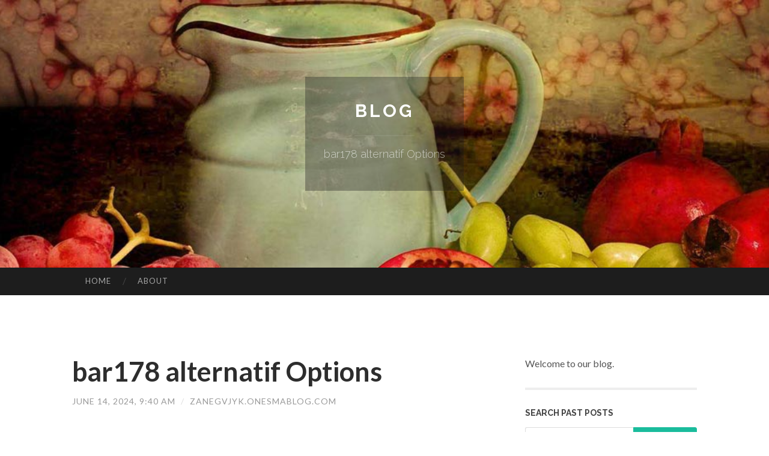

--- FILE ---
content_type: text/html; charset=UTF-8
request_url: https://zanegvjyk.onesmablog.com/bar178-alternatif-options-68098063
body_size: 5776
content:
<!DOCTYPE html>
<html lang="en">
<head>
<meta charset="UTF-8">
<meta name="viewport" content="width=device-width, initial-scale=1">
<title>bar178 alternatif Options</title>


<link rel='stylesheet' id='hemingway-rewritten-fonts-css'  href='https://fonts.googleapis.com/css?family=Raleway%3A400%2C300%2C700%7CLato%3A400%2C700%2C400italic%2C700italic&#038;subset=latin%2Clatin-ext' type='text/css' media='all' />
<link rel='stylesheet' id='all-css-2' href='https://cdn.onesmablog.com/theme1/2.css' type='text/css' media='all' />
<link rel='stylesheet' id='all-css-0' href='https://cdn.onesmablog.com/theme1/5.css' type='text/css' media='all' />

<link rel="canonical" href="https://zanegvjyk.onesmablog.com/bar178-alternatif-options-68098063" />

<!--[if lt IE 8]>
<link rel='stylesheet' id='highlander-comments-ie7-css'  href='https://cdn.onesmablog.com/theme1/ie8.css' type='text/css' media='all' />
<![endif]-->
<meta name="generator" content="https://zanegvjyk.onesmablog.com" />
<!-- Jetpack Open Graph Tags -->
<meta property="og:type" content="article" />
<meta property="og:title" content="bar178 alternatif Options" />
<meta property="og:url" content="zanegvjyk.onesmablog.com/bar178-alternatif-options-68098063" />
<meta property="og:description" content="Blog on zanegvjyk.onesmablog.com" />
<meta property="og:site_name" content="https://zanegvjyk.onesmablog.com" />
<meta property="og:image" content="/favicon.ico" />
<meta property="og:image:width" content="100" />
<meta property="og:image:height" content="100" />
<meta property="og:locale" content="en_US" />
<meta property="article:publisher" content="https://zanegvjyk.onesmablog.com" />
<link href="https://cdn.onesmablog.com/favicon.ico" rel="shortcut icon" />

<style type="text/css">
	.widget_twitter li {word-wrap: break-word;}
	.site-title a,
	.site-description {color: #ffffff;}
	.site-header-image {background-image: url(https://cdn.onesmablog.com/theme1/05.jpg); }
</style>
</head>

<body class="single single-post postid-117153 single-format-standard mp6 customizer-styles-applied highlander-enabled highlander-light">
<div id="page" class="hfeed site">

<header id="masthead" class="site-header" role="banner">
<div class="site-header-image">
<div class="site-branding-wrapper">
<div class="site-branding">
<h1 class="site-title"><a href="/" rel="home">Blog</a></h1>
<h2 class="site-description">bar178 alternatif Options</h2>
</div>
</div>
</div>
</header>
<nav id="site-navigation" class="main-navigation clear" role="navigation">
<h1 class="menu-toggle" title="Menu"><span class="screen-reader-text">Menu</span></h1>
<a class="skip-link screen-reader-text" href="#content">Skip to content</a>

<div class="menu"><ul><li ><a href="/">Home</a></li><li class="page_item page-item-4211"><a href="/about" rel="nofollow">About</a></li></ul></div>
<div id="header-search-toggle"><span class="screen-reader-text">Search</span></div>
<div id="header-search">
<form role="search" method="get" class="search-form" action="">
    <label><span class="screen-reader-text">Search for:</span><input type="search" class="search-field" placeholder="Search &hellip;" name="s" title="Search for:" /></label>
    <input type="submit" class="search-submit" value="Search" />
</form>
</div>
</nav>

<div id="content" class="site-content">

<div id="primary" class="content-area">
<main id="main" class="site-main" role="main">

<article id="" class="post type-post status-publish format-standard category-uncategorized">
<header class="entry-header">
<h1 class="entry-title">bar178 alternatif Options</h1>
<div class="entry-meta">
<span class="posted-on">
<a href="#" rel="bookmark">June 14, 2024, 9:40 am</a></span><span class="byline"><span class="sep"> / </span><span class="author vcard"><a class="url fn n" href="/"> zanegvjyk.onesmablog.com</a></span></span></div>
</header>

<div class="entry-content"><p>Tersedia pula fitur Demo yang bisa dimanfaatkan oleh para pendatang baru untuk mencoba permainan slot online lengkap secara free of charge (absolutely free) tanpa dipungut sepeserpun biaya. Dengan fitur ini, Anda bisa mencoba bermain langsung.<br />
<br />
Tripmondo can be a platform that aggregates specifics of sites from different sources and brings together them to supply travellers with a sound to start with perception. It aims at furnishing this for anywhere on this entire world.<br />
<br />
Tugas Anda hanyalah mengklik tombol &ldquo;daftar&rdquo; kemudian melengkapi information informasi pribadi secara lengkap dan jelas. Kemudian pihak admin (CS) BAR178 akan melakukan verifikasi account (id) hanya dalam waktu kurang dari 1&rsquo; menit.<br />
<br />
Salah satu aspek penting dalam mencapai kemenangan akhir di Bar178 adalah dengan mengelola risiko dengan bijak. Ini berarti tidak hanya mempertimbangkan potensi keuntungan, tetapi juga memperhitungkan potensi kerugian dan membuat keputusan yang tepat berdasarkan informasi yang ada.<br />
<br />
Dari banyak pilihan slot on line yang kami sediakan, inilah beberapa yang wajib untuk Anda mainkan. Terutama jika Anda ingin lebih gampang maxwin jackpot setiap hari!<br />
<br />
Kami menyediakan pilihan tepat bagi pelanggan untuk melakukan deposit dan penarikan. Semua transaksi akan diproses dengan cepat dan aman.<br />
<br />
Dengan fitur lengkap dan grafis memukau, slot on-line Gates of Olympus jadi salah satu yang paling gacor gampang maxwin jackpot hari ini.<br />
<br />
Seperti misalnya adanya layanan deposit slot by means of pulsa tanpa potongan. Sehingga memungkinkan seluruh lapisan masyarakat untuk mengakses permainan tanpa ada sedikitpun kendala/masalah.<br />
<br />
Siapa yang tidak kenal dengan salah satu permainan judi <a href="https://garrettnvdnv.blogrelation.com/33700118/how-much-you-need-to-expect-you-ll-pay-for-a-good-bar178-login">more info</a> kartu yang satu ini! Bagi sebagian besar pecinta permainan kartu di Indonesia, nama recreation &ldquo;poker&rdquo; jelas bukan jadi hal baru di telinga.<br />
<br />
Whole Materia is&nbsp;trustworthy by engineers and scientists throughout the world to aid them make informed decisions concerning the materials they use. Enroll in a absolutely free demo currently and see how Total Materia can help you thrive.<br />
<br />
Selamat datang di situs Rtp Slot Gopek178 yang kami buat khusus untuk para pecinta permainan slot agar bisa selalu menemukan permainan dengan winrate tertinggi dan pastinya mudah untuk dimenangkan. Dengan adanya RTP slot yang di hitung dengan sistematis dan realtime membuat peluang kita untuk menang di permainan slot semakin besar.<br />
<br />
Dengan fitur lengkap dan grafis memukau, slot on-line Gates of Olympus jadi salah satu yang paling gacor gampang maxwin jackpot hari ini.<br />
<br />
All this information and facts is accessible in Overall Materia Horizon, the final word supplies data and range Instrument, delivering unparalleled access to in excess of 540,000 elements in addition to, curated and up to date reference knowledge.<br />
<br />
Proses transaksi mudah, cepat dan sederhana selalu kami berikan. Karena kami telah disupport oleh layanan perbankan lokal Indonesia paling lengkap.</p></div>
<div class="updated">    <a href="https://jaiden9630h.onesmablog.com/หน-ากากอนาม-ย-ของจำเป-นท-ต-องม-80553994">1</a>    <a href="https://craigezrh847692.onesmablog.com/عقود-الفروقات-حل-أو-حرام-80553993">2</a>    <a href="https://trevorjdwo66554.onesmablog.com/5-easy-facts-about-casino-sicuri-non-aams-described-80553992">3</a>    <a href="https://thediplomaticpouch94948.onesmablog.com/why-kids-smartwatches-are-the-perfect-blend-of-technology-and-safety-80553991">4</a>    <a href="https://graysonimsj198512.onesmablog.com/london-s-best-weed-delivery-service-80553990">5</a>    <a href="https://tiffanyutyv331199.onesmablog.com/위험성-이스케이퍼-과-극단적인-문제점-도출-합니다-훨씬-청소년-층-에게-가장-영향-을-미치며-정신건강-적-중독-그리고-더불어-신체-보건-를-파괴-할-가능-경우가-게다가-사회적-일상-에서-80553989">6</a>    <a href="https://esmeebzti860769.onesmablog.com/위험성-이스케이퍼-과-극단적인-문제점-도출-합니다-훨씬-청소년-층-에게-가장-영향-을-미치며-정신건강-적-중독-그리고-더불어-신체-보건-를-파괴-할-가능-경우가-게다가-사회적-일상-에서-80553988">7</a>    <a href="https://mariamocjh147010.onesmablog.com/위험성-이스케이퍼-과-극단적인-문제점-도출-합니다-훨씬-청소년-층-에게-가장-영향-을-미치며-정신건강-적-중독-그리고-더불어-신체-보건-를-파괴-할-가능-경우가-게다가-사회적-일상-에서-80553987">8</a>    <a href="https://potentthcstrains24568.onesmablog.com/rumored-buzz-on-find-out-more-80553986">9</a>    <a href="https://getfreeiptvtrialuk92479.onesmablog.com/from-traditional-to-digital-the-evolution-of-television-with-iptv-in-the-uk-and-usa-80553985">10</a>    <a href="https://rowaneato776554.onesmablog.com/8xbet-nhà-cái-cá-cược-thể-thao-số-1-châu-Âu-link-8x-bet-mới-nhất-2026-80553984">11</a>    <a href="https://rebeccatvon923432.onesmablog.com/finding-orleans-homes-under-400-000-80553983">12</a>    <a href="https://izaakgubs571938.onesmablog.com/the-2026-digital-cliff-why-your-search-for-the-best-immigration-solicitors-near-me-has-changed-forever-80553982">13</a>    <a href="https://caidenfqyh185185.onesmablog.com/สม-คร-w69-slot-cc-ว-นน-ร-บโบน-สฟร-100-80553981">14</a>    <a href="https://monicavwik295572.onesmablog.com/leading-cancer-hospital-in-lucknow-your-guide-to-hope-80553980">15</a></div>

<footer class="entry-meta">
<div class="entry-categories"><a href="#" rel="category tag">Blog</a></div>
</footer>
</article>

<nav class="navigation post-navigation" role="navigation">
<h1 class="screen-reader-text">Post navigation</h1>
<div class="nav-links">
<div class="nav-previous"><a href="/" rel="prev"><span class="meta-nav">&larr;</span> Home</a></div>
<div class="nav-next" ><a href="https://remove.backlinks.live" target="_blank"><span class="meta-nav"></span>Report This Page</a></div>
</div>
</nav>

<div id="comments" class="comments-area">
<h2 class="comments-title">Comments on &ldquo;bar178 alternatif Options&rdquo;</h2>

<div id="respond" class="comment-respond">
<h3 id="reply-title" class="comment-reply-title">Leave a Reply</h3>
<form method="post" id="commentform" class="comment-form" novalidate>

<div class="comment-form-field comment-textarea">
<label for="comment">Enter your comment here...</label>
<div id="comment-form-comment"><textarea id="comment" title="Enter your comment here..."></textarea></div>
</div>

<div id="comment-form-identity">

<div id="comment-form-guest" class="comment-form-service selected">
<div class="comment-form-padder">
<div class="comment-form-avatar"><a href="#" target="_blank"><img src="https://cdn.onesmablog.com/theme1/usr.png" alt="Gravatar" width="25" class="no-grav" /></a></div>

<div class="comment-form-fields">
<div class="comment-form-field comment-form-email">
<label for="email">Email <span class="required">(required)</span> <span class="nopublish">(Address never made public)</span></label>
<div class="comment-form-input"><input id="email" type="email" /></div>
</div>
<div class="comment-form-field comment-form-author">
<label for="author">Name <span class="required">(required)</span></label>
<div class="comment-form-input"><input id="author" type="text" /></div>
</div>
<div class="comment-form-field comment-form-url">
<label for="url">Website</label>
<div class="comment-form-input"><input id="url" type="text" /></div>
</div>
</div>

</div>
</div>

</div>


<div id="comment-form-subscribe">
<p class="comment-subscription-form"><input type="checkbox" id="subscribe" value="subscribe" style="width:auto;" tabindex="6" /> <label class="subscribe-label" id="subscribe-label" for="subscribe" style="display: inline;">Notify me of new comments via email.</label></p><p class="post-subscription-form"><input type="checkbox" id="subscribe_blog" value="subscribe" style="width: auto;" tabindex="7" /> <label class="subscribe-label" id="subscribe-blog-label" for="subscribe_blog"  style="display: inline;">Notify me of new posts via email.</label></p></div>

<p class="form-submit"><input type="submit" id="comment-submit" class="submit" value="Post Comment" />
</p>
</form>
</div>
<div style="clear:both"></div>
</div>
</main>
</div>

<div id="secondary" class="widget-area" role="complementary">
<aside id="text-2" class="widget widget_text">
<div class="textwidget">Welcome to our blog.</div>
</aside>
<aside id="search-5" class="widget widget_search"><h1 class="widget-title">Search Past Posts</h1>
<form role="search" method="get" class="search-form">
<label><span class="screen-reader-text">Search for:</span><input type="search" class="search-field" placeholder="Search &hellip;" name="s" title="Search for:" /></label>
<input type="submit" class="search-submit" value="Search" />
</form>
</aside>

            
<aside class="widget widget_blog-stats"><h1 class="widget-title">Visitors</h1>
<ul><li>638 hits</li></ul>
</aside>
<aside class="widget widget_twitter"><h1 class="widget-title"><a href='#'>Twitter</a></h1></aside>
        
<aside class="widget widget_links"><h1 class="widget-title">Useful Stuff</h1>
<ul class='xoxo blogroll'>
<li><a href="/about" rel="nofollow">About</a></li>
<li><a href="https://onesmablog.com/signup" target="_blank">Create free blog</a></li>
</ul>
	
<aside id="blog_subscription-4" class="widget widget_blog_subscription">
<h1 class="widget-title"><label for="subscribe-field">Subscribe via Email</label></h1>
<form action="" method="post">
<p>Enter your email address to follow this blog and receive notifications of new posts by email.</p>
<p><input type="text" name="email" style="width: 95%; padding: 1px 2px" placeholder="Enter your email address" value="" id="subscribe-field" /></p>
<p><input type="submit" value="Sign me up!" /></p>
</form>

</aside></div></div>

<footer id="colophon" class="site-footer" role="contentinfo">
	<div style="display: none;"><a href="https://onesmablog.com/forum">forum</a></div>
    <div class="site-info" style="text-align:center"><a href="https://onesmablog.com">Create a free website or blog at onesmablog.com</a>.</div>
</footer>
</div>

<script>(function(){function c(){var b=a.contentDocument||a.contentWindow.document;if(b){var d=b.createElement('script');d.innerHTML="window.__CF$cv$params={r:'9beb5f447ea9ab64',t:'MTc2ODU0MzAxMg=='};var a=document.createElement('script');a.src='/cdn-cgi/challenge-platform/scripts/jsd/main.js';document.getElementsByTagName('head')[0].appendChild(a);";b.getElementsByTagName('head')[0].appendChild(d)}}if(document.body){var a=document.createElement('iframe');a.height=1;a.width=1;a.style.position='absolute';a.style.top=0;a.style.left=0;a.style.border='none';a.style.visibility='hidden';document.body.appendChild(a);if('loading'!==document.readyState)c();else if(window.addEventListener)document.addEventListener('DOMContentLoaded',c);else{var e=document.onreadystatechange||function(){};document.onreadystatechange=function(b){e(b);'loading'!==document.readyState&&(document.onreadystatechange=e,c())}}}})();</script><script defer src="https://static.cloudflareinsights.com/beacon.min.js/vcd15cbe7772f49c399c6a5babf22c1241717689176015" integrity="sha512-ZpsOmlRQV6y907TI0dKBHq9Md29nnaEIPlkf84rnaERnq6zvWvPUqr2ft8M1aS28oN72PdrCzSjY4U6VaAw1EQ==" data-cf-beacon='{"version":"2024.11.0","token":"7e8a3ec0f54448a482c47ef8496b183f","r":1,"server_timing":{"name":{"cfCacheStatus":true,"cfEdge":true,"cfExtPri":true,"cfL4":true,"cfOrigin":true,"cfSpeedBrain":true},"location_startswith":null}}' crossorigin="anonymous"></script>
</body>
</html>